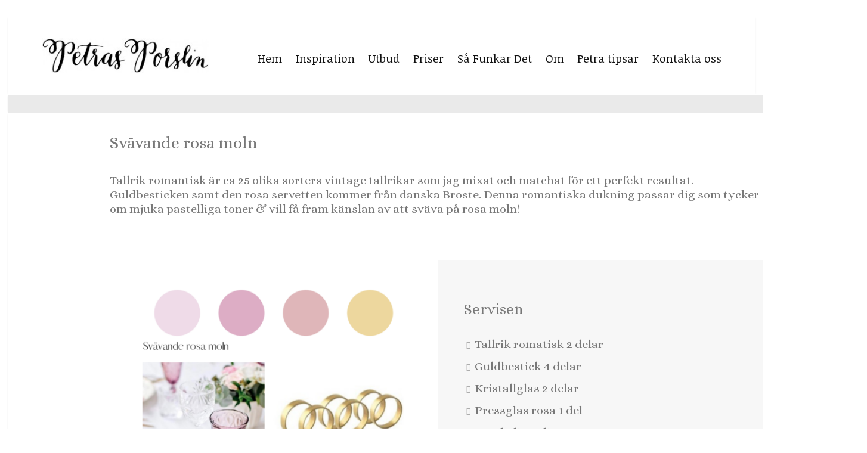

--- FILE ---
content_type: text/javascript
request_url: https://usercontent.one/wp/www.petrasporslin.se/wp-content/plugins/nosh-widgets-plugin/js/scripts.js?ver=6.4.7
body_size: 1283
content:
"use strict";

/*************************************************************
WIDGETS PLUGIN SCRIPTS

TWITTER FEED WITH THEME DESIGN
WIDGET: FACT BOX FITTEXT
WIDGET: TABS
TOGGLE
ANIMATED NUMBER
DONUT CHART

*************************************************************/


/*************************************************************
TWITTER FEED WITH THEME DESIGN
*************************************************************/

	jQuery(document).ready(function($) {
		if ($('.twitter_theme_design').size() > 0) {

			var $twitterThemeDesignContainer = $('.twitter_theme_design');

			$twitterThemeDesignContainer.each(function(index) {

				var $this = $(this);

				var useThemeDesign = $this.attr('data-theme_design');
				if (useThemeDesign == "false") {
					$this.hide();
				} else {
					var $associatedTwitterWidget = $this.prev('.twitter_widget');
					$associatedTwitterWidget.hide();

					$(window).load(function() {
						//set vars
						var success = false;
						var delay = 100;
						var attempts = 10;

						for (var $i = 1; $i < attempts+1; $i++) {  
									
								setTimeout(function() {
									if (success === false) {
										var $twitterIframe = $this.prev('.twitter_widget').find('iframe');
									    if ($twitterIframe.contents().find('.timeline-Tweet').size() > 0) {
									    	success = true;	

											//get and post tweets
											var numTweets = $this.attr('data-num_tweets');
											var tweetCount = 0;
											$twitterIframe.contents().find('.timeline-Tweet').each(function(index, e){
												if (tweetCount == numTweets) return;
												var $this = $(this);
												var published = $this.find('time').text();
												var tweet = $this.find('.timeline-Tweet-text').html();
												var altTweet = "<li class='tweet'><p>" + tweet + "</p><h6 class='meta'>" + published + "</span></li>";
												var $associatedTwitterThemeDesignContainer = $twitterIframe.closest('.twitter_widget').next('.twitter_theme_design');
												$associatedTwitterThemeDesignContainer.find('ul').append(altTweet);
												tweetCount++;
											});
									    }
									}

								}, delay*$i);

						} // end fori

					}); // end on window load

				} // end if else

			}); // end each instance

		}

	});

/*************************************************************
WIDGET: FACT BOX FITTEXT
*************************************************************/

	jQuery(document).ready(function($) {
		
		if ($('.fittext').size() > 0) {
			if (typeof fitText == "function") {
				$('.fittext').each(function(index, el) {
					var $this = $(this);
					var ratio = $this.attr('data-ratio');
					fitText($this, ratio);
				});
			}
		}

	});


/*************************************************************
WIDGET: TABS
*************************************************************/

	jQuery(document).ready(function($) {
		
		if ($('.widget.nosh_tabs').size() > 0) {

			$('.widget.nosh_tabs').each(function(index) {
				var $this = $(this);
				var widgetID = $this.attr('id');
				$('#'+ widgetID + '-tab-container').cleanTabs();
			});
		}

	});



/*************************************************************
TOGGLE
*************************************************************/

	jQuery(document).ready(function($){

		if ($('.toggle-btn').size() > 0) {

			// toggle	  
			$('.toggle-btn').click(function(e){
				e.preventDefault();
				$(this).closest('li').find('.toggle-content').not(':animated').slideToggle();
				$(this).toggleClass("active");
			});
		}

	});



/*************************************************************
ANIMATED NUMBER
*************************************************************/

	jQuery(document).ready(function($){

		if ($('.canon_animated_number').size() > 0) {

			$('.canon_animated_number').each(function(index) {
				var $this = $(this);
				var number = parseInt($this.attr('data-number'));
				var useSeperator = $this.attr('data-seperator');
				var useSeperatorBoolean = (useSeperator == 'checked') ? true : false;
				var animationSpeed = parseInt($this.attr('data-animation_speed'));

				var $thisAnimatedNumberWrapper = $this.find('.canon_animated_number_wrapper');
				$thisAnimatedNumberWrapper.animateNumbers(number, useSeperatorBoolean, animationSpeed);
			});

		}

	});


/*************************************************************
DONUT CHART
*************************************************************/

	jQuery(document).ready(function($){


		$('.donut_chart').each(function(index) {
			var $thisChart = $(this);
			var thisChartID = $thisChart.attr('id');
			var instance = $.parseJSON($thisChart.attr('data-instance'));
			var chartData = instance.chart_data;
			var postfix = instance.postfix;
			var colorArray = [];

			$.each(chartData, function (index, value) {
				colorArray.push(value.color);
			});

			Morris.Donut({
				element: thisChartID,
				data: chartData,
				colors: colorArray,
				formatter: function (y, data) { return y + postfix }, 
			}).select(0);

		});

	});
